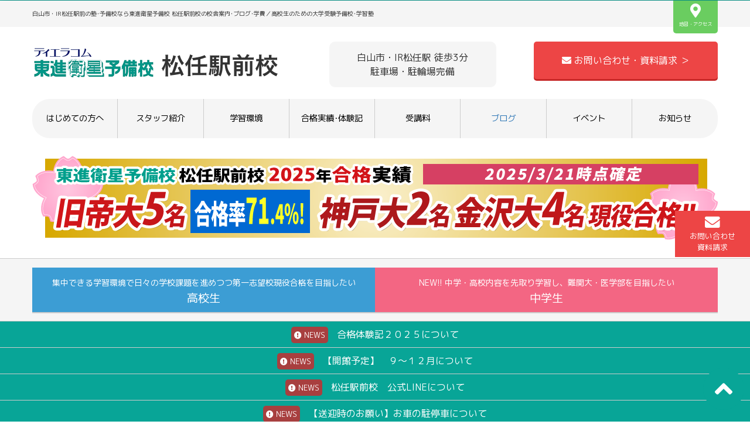

--- FILE ---
content_type: text/html; charset=UTF-8
request_url: https://toshin-matto.com/2381/
body_size: 60513
content:
<!DOCTYPE html>
<html lang="ja">
<head prefix="og: http://ogp.me/ns# fb: http://ogp.me/ns/fb# article: http://ogp.me/ns/article#">
<!-- Google Tag Manager -->
<script>(function(w,d,s,l,i){w[l]=w[l]||[];w[l].push({'gtm.start':
new Date().getTime(),event:'gtm.js'});var f=d.getElementsByTagName(s)[0],
j=d.createElement(s),dl=l!='dataLayer'?'&l='+l:'';j.async=true;j.src=
'https://www.googletagmanager.com/gtm.js?id='+i+dl;f.parentNode.insertBefore(j,f);
})(window,document,'script','dataLayer','GTM-PFKH7TN');</script>
<!-- End Google Tag Manager -->
	<meta charset="UTF-8">
	<title>2月14日と21日開館します！ &#8211; 東進衛星予備校 松任駅前校【オリジナルHP】</title>
<meta name='robots' content='max-image-preview:large' />
<link rel="alternate" type="application/rss+xml" title="東進衛星予備校 松任駅前校【オリジナルHP】 &raquo; フィード" href="https://toshin-matto.com/feed/" />
<link rel="alternate" type="application/rss+xml" title="東進衛星予備校 松任駅前校【オリジナルHP】 &raquo; コメントフィード" href="https://toshin-matto.com/comments/feed/" />
<link rel="alternate" title="oEmbed (JSON)" type="application/json+oembed" href="https://toshin-matto.com/wp-json/oembed/1.0/embed?url=https%3A%2F%2Ftoshin-matto.com%2F2381%2F" />
<link rel="alternate" title="oEmbed (XML)" type="text/xml+oembed" href="https://toshin-matto.com/wp-json/oembed/1.0/embed?url=https%3A%2F%2Ftoshin-matto.com%2F2381%2F&#038;format=xml" />
<style id='wp-img-auto-sizes-contain-inline-css' type='text/css'>
img:is([sizes=auto i],[sizes^="auto," i]){contain-intrinsic-size:3000px 1500px}
/*# sourceURL=wp-img-auto-sizes-contain-inline-css */
</style>
<style id='wp-emoji-styles-inline-css' type='text/css'>

	img.wp-smiley, img.emoji {
		display: inline !important;
		border: none !important;
		box-shadow: none !important;
		height: 1em !important;
		width: 1em !important;
		margin: 0 0.07em !important;
		vertical-align: -0.1em !important;
		background: none !important;
		padding: 0 !important;
	}
/*# sourceURL=wp-emoji-styles-inline-css */
</style>
<style id='wp-block-library-inline-css' type='text/css'>
:root{--wp-block-synced-color:#7a00df;--wp-block-synced-color--rgb:122,0,223;--wp-bound-block-color:var(--wp-block-synced-color);--wp-editor-canvas-background:#ddd;--wp-admin-theme-color:#007cba;--wp-admin-theme-color--rgb:0,124,186;--wp-admin-theme-color-darker-10:#006ba1;--wp-admin-theme-color-darker-10--rgb:0,107,160.5;--wp-admin-theme-color-darker-20:#005a87;--wp-admin-theme-color-darker-20--rgb:0,90,135;--wp-admin-border-width-focus:2px}@media (min-resolution:192dpi){:root{--wp-admin-border-width-focus:1.5px}}.wp-element-button{cursor:pointer}:root .has-very-light-gray-background-color{background-color:#eee}:root .has-very-dark-gray-background-color{background-color:#313131}:root .has-very-light-gray-color{color:#eee}:root .has-very-dark-gray-color{color:#313131}:root .has-vivid-green-cyan-to-vivid-cyan-blue-gradient-background{background:linear-gradient(135deg,#00d084,#0693e3)}:root .has-purple-crush-gradient-background{background:linear-gradient(135deg,#34e2e4,#4721fb 50%,#ab1dfe)}:root .has-hazy-dawn-gradient-background{background:linear-gradient(135deg,#faaca8,#dad0ec)}:root .has-subdued-olive-gradient-background{background:linear-gradient(135deg,#fafae1,#67a671)}:root .has-atomic-cream-gradient-background{background:linear-gradient(135deg,#fdd79a,#004a59)}:root .has-nightshade-gradient-background{background:linear-gradient(135deg,#330968,#31cdcf)}:root .has-midnight-gradient-background{background:linear-gradient(135deg,#020381,#2874fc)}:root{--wp--preset--font-size--normal:16px;--wp--preset--font-size--huge:42px}.has-regular-font-size{font-size:1em}.has-larger-font-size{font-size:2.625em}.has-normal-font-size{font-size:var(--wp--preset--font-size--normal)}.has-huge-font-size{font-size:var(--wp--preset--font-size--huge)}.has-text-align-center{text-align:center}.has-text-align-left{text-align:left}.has-text-align-right{text-align:right}.has-fit-text{white-space:nowrap!important}#end-resizable-editor-section{display:none}.aligncenter{clear:both}.items-justified-left{justify-content:flex-start}.items-justified-center{justify-content:center}.items-justified-right{justify-content:flex-end}.items-justified-space-between{justify-content:space-between}.screen-reader-text{border:0;clip-path:inset(50%);height:1px;margin:-1px;overflow:hidden;padding:0;position:absolute;width:1px;word-wrap:normal!important}.screen-reader-text:focus{background-color:#ddd;clip-path:none;color:#444;display:block;font-size:1em;height:auto;left:5px;line-height:normal;padding:15px 23px 14px;text-decoration:none;top:5px;width:auto;z-index:100000}html :where(.has-border-color){border-style:solid}html :where([style*=border-top-color]){border-top-style:solid}html :where([style*=border-right-color]){border-right-style:solid}html :where([style*=border-bottom-color]){border-bottom-style:solid}html :where([style*=border-left-color]){border-left-style:solid}html :where([style*=border-width]){border-style:solid}html :where([style*=border-top-width]){border-top-style:solid}html :where([style*=border-right-width]){border-right-style:solid}html :where([style*=border-bottom-width]){border-bottom-style:solid}html :where([style*=border-left-width]){border-left-style:solid}html :where(img[class*=wp-image-]){height:auto;max-width:100%}:where(figure){margin:0 0 1em}html :where(.is-position-sticky){--wp-admin--admin-bar--position-offset:var(--wp-admin--admin-bar--height,0px)}@media screen and (max-width:600px){html :where(.is-position-sticky){--wp-admin--admin-bar--position-offset:0px}}
.has-text-align-justify{text-align:justify;}

/*# sourceURL=wp-block-library-inline-css */
</style><style id='wp-block-paragraph-inline-css' type='text/css'>
.is-small-text{font-size:.875em}.is-regular-text{font-size:1em}.is-large-text{font-size:2.25em}.is-larger-text{font-size:3em}.has-drop-cap:not(:focus):first-letter{float:left;font-size:8.4em;font-style:normal;font-weight:100;line-height:.68;margin:.05em .1em 0 0;text-transform:uppercase}body.rtl .has-drop-cap:not(:focus):first-letter{float:none;margin-left:.1em}p.has-drop-cap.has-background{overflow:hidden}:root :where(p.has-background){padding:1.25em 2.375em}:where(p.has-text-color:not(.has-link-color)) a{color:inherit}p.has-text-align-left[style*="writing-mode:vertical-lr"],p.has-text-align-right[style*="writing-mode:vertical-rl"]{rotate:180deg}
/*# sourceURL=https://toshin-matto.com/wp-includes/blocks/paragraph/style.min.css */
</style>
<style id='global-styles-inline-css' type='text/css'>
:root{--wp--preset--aspect-ratio--square: 1;--wp--preset--aspect-ratio--4-3: 4/3;--wp--preset--aspect-ratio--3-4: 3/4;--wp--preset--aspect-ratio--3-2: 3/2;--wp--preset--aspect-ratio--2-3: 2/3;--wp--preset--aspect-ratio--16-9: 16/9;--wp--preset--aspect-ratio--9-16: 9/16;--wp--preset--color--black: #000000;--wp--preset--color--cyan-bluish-gray: #abb8c3;--wp--preset--color--white: #ffffff;--wp--preset--color--pale-pink: #f78da7;--wp--preset--color--vivid-red: #cf2e2e;--wp--preset--color--luminous-vivid-orange: #ff6900;--wp--preset--color--luminous-vivid-amber: #fcb900;--wp--preset--color--light-green-cyan: #7bdcb5;--wp--preset--color--vivid-green-cyan: #00d084;--wp--preset--color--pale-cyan-blue: #8ed1fc;--wp--preset--color--vivid-cyan-blue: #0693e3;--wp--preset--color--vivid-purple: #9b51e0;--wp--preset--gradient--vivid-cyan-blue-to-vivid-purple: linear-gradient(135deg,rgb(6,147,227) 0%,rgb(155,81,224) 100%);--wp--preset--gradient--light-green-cyan-to-vivid-green-cyan: linear-gradient(135deg,rgb(122,220,180) 0%,rgb(0,208,130) 100%);--wp--preset--gradient--luminous-vivid-amber-to-luminous-vivid-orange: linear-gradient(135deg,rgb(252,185,0) 0%,rgb(255,105,0) 100%);--wp--preset--gradient--luminous-vivid-orange-to-vivid-red: linear-gradient(135deg,rgb(255,105,0) 0%,rgb(207,46,46) 100%);--wp--preset--gradient--very-light-gray-to-cyan-bluish-gray: linear-gradient(135deg,rgb(238,238,238) 0%,rgb(169,184,195) 100%);--wp--preset--gradient--cool-to-warm-spectrum: linear-gradient(135deg,rgb(74,234,220) 0%,rgb(151,120,209) 20%,rgb(207,42,186) 40%,rgb(238,44,130) 60%,rgb(251,105,98) 80%,rgb(254,248,76) 100%);--wp--preset--gradient--blush-light-purple: linear-gradient(135deg,rgb(255,206,236) 0%,rgb(152,150,240) 100%);--wp--preset--gradient--blush-bordeaux: linear-gradient(135deg,rgb(254,205,165) 0%,rgb(254,45,45) 50%,rgb(107,0,62) 100%);--wp--preset--gradient--luminous-dusk: linear-gradient(135deg,rgb(255,203,112) 0%,rgb(199,81,192) 50%,rgb(65,88,208) 100%);--wp--preset--gradient--pale-ocean: linear-gradient(135deg,rgb(255,245,203) 0%,rgb(182,227,212) 50%,rgb(51,167,181) 100%);--wp--preset--gradient--electric-grass: linear-gradient(135deg,rgb(202,248,128) 0%,rgb(113,206,126) 100%);--wp--preset--gradient--midnight: linear-gradient(135deg,rgb(2,3,129) 0%,rgb(40,116,252) 100%);--wp--preset--font-size--small: 13px;--wp--preset--font-size--medium: 20px;--wp--preset--font-size--large: 36px;--wp--preset--font-size--x-large: 42px;--wp--preset--spacing--20: 0.44rem;--wp--preset--spacing--30: 0.67rem;--wp--preset--spacing--40: 1rem;--wp--preset--spacing--50: 1.5rem;--wp--preset--spacing--60: 2.25rem;--wp--preset--spacing--70: 3.38rem;--wp--preset--spacing--80: 5.06rem;--wp--preset--shadow--natural: 6px 6px 9px rgba(0, 0, 0, 0.2);--wp--preset--shadow--deep: 12px 12px 50px rgba(0, 0, 0, 0.4);--wp--preset--shadow--sharp: 6px 6px 0px rgba(0, 0, 0, 0.2);--wp--preset--shadow--outlined: 6px 6px 0px -3px rgb(255, 255, 255), 6px 6px rgb(0, 0, 0);--wp--preset--shadow--crisp: 6px 6px 0px rgb(0, 0, 0);}:where(.is-layout-flex){gap: 0.5em;}:where(.is-layout-grid){gap: 0.5em;}body .is-layout-flex{display: flex;}.is-layout-flex{flex-wrap: wrap;align-items: center;}.is-layout-flex > :is(*, div){margin: 0;}body .is-layout-grid{display: grid;}.is-layout-grid > :is(*, div){margin: 0;}:where(.wp-block-columns.is-layout-flex){gap: 2em;}:where(.wp-block-columns.is-layout-grid){gap: 2em;}:where(.wp-block-post-template.is-layout-flex){gap: 1.25em;}:where(.wp-block-post-template.is-layout-grid){gap: 1.25em;}.has-black-color{color: var(--wp--preset--color--black) !important;}.has-cyan-bluish-gray-color{color: var(--wp--preset--color--cyan-bluish-gray) !important;}.has-white-color{color: var(--wp--preset--color--white) !important;}.has-pale-pink-color{color: var(--wp--preset--color--pale-pink) !important;}.has-vivid-red-color{color: var(--wp--preset--color--vivid-red) !important;}.has-luminous-vivid-orange-color{color: var(--wp--preset--color--luminous-vivid-orange) !important;}.has-luminous-vivid-amber-color{color: var(--wp--preset--color--luminous-vivid-amber) !important;}.has-light-green-cyan-color{color: var(--wp--preset--color--light-green-cyan) !important;}.has-vivid-green-cyan-color{color: var(--wp--preset--color--vivid-green-cyan) !important;}.has-pale-cyan-blue-color{color: var(--wp--preset--color--pale-cyan-blue) !important;}.has-vivid-cyan-blue-color{color: var(--wp--preset--color--vivid-cyan-blue) !important;}.has-vivid-purple-color{color: var(--wp--preset--color--vivid-purple) !important;}.has-black-background-color{background-color: var(--wp--preset--color--black) !important;}.has-cyan-bluish-gray-background-color{background-color: var(--wp--preset--color--cyan-bluish-gray) !important;}.has-white-background-color{background-color: var(--wp--preset--color--white) !important;}.has-pale-pink-background-color{background-color: var(--wp--preset--color--pale-pink) !important;}.has-vivid-red-background-color{background-color: var(--wp--preset--color--vivid-red) !important;}.has-luminous-vivid-orange-background-color{background-color: var(--wp--preset--color--luminous-vivid-orange) !important;}.has-luminous-vivid-amber-background-color{background-color: var(--wp--preset--color--luminous-vivid-amber) !important;}.has-light-green-cyan-background-color{background-color: var(--wp--preset--color--light-green-cyan) !important;}.has-vivid-green-cyan-background-color{background-color: var(--wp--preset--color--vivid-green-cyan) !important;}.has-pale-cyan-blue-background-color{background-color: var(--wp--preset--color--pale-cyan-blue) !important;}.has-vivid-cyan-blue-background-color{background-color: var(--wp--preset--color--vivid-cyan-blue) !important;}.has-vivid-purple-background-color{background-color: var(--wp--preset--color--vivid-purple) !important;}.has-black-border-color{border-color: var(--wp--preset--color--black) !important;}.has-cyan-bluish-gray-border-color{border-color: var(--wp--preset--color--cyan-bluish-gray) !important;}.has-white-border-color{border-color: var(--wp--preset--color--white) !important;}.has-pale-pink-border-color{border-color: var(--wp--preset--color--pale-pink) !important;}.has-vivid-red-border-color{border-color: var(--wp--preset--color--vivid-red) !important;}.has-luminous-vivid-orange-border-color{border-color: var(--wp--preset--color--luminous-vivid-orange) !important;}.has-luminous-vivid-amber-border-color{border-color: var(--wp--preset--color--luminous-vivid-amber) !important;}.has-light-green-cyan-border-color{border-color: var(--wp--preset--color--light-green-cyan) !important;}.has-vivid-green-cyan-border-color{border-color: var(--wp--preset--color--vivid-green-cyan) !important;}.has-pale-cyan-blue-border-color{border-color: var(--wp--preset--color--pale-cyan-blue) !important;}.has-vivid-cyan-blue-border-color{border-color: var(--wp--preset--color--vivid-cyan-blue) !important;}.has-vivid-purple-border-color{border-color: var(--wp--preset--color--vivid-purple) !important;}.has-vivid-cyan-blue-to-vivid-purple-gradient-background{background: var(--wp--preset--gradient--vivid-cyan-blue-to-vivid-purple) !important;}.has-light-green-cyan-to-vivid-green-cyan-gradient-background{background: var(--wp--preset--gradient--light-green-cyan-to-vivid-green-cyan) !important;}.has-luminous-vivid-amber-to-luminous-vivid-orange-gradient-background{background: var(--wp--preset--gradient--luminous-vivid-amber-to-luminous-vivid-orange) !important;}.has-luminous-vivid-orange-to-vivid-red-gradient-background{background: var(--wp--preset--gradient--luminous-vivid-orange-to-vivid-red) !important;}.has-very-light-gray-to-cyan-bluish-gray-gradient-background{background: var(--wp--preset--gradient--very-light-gray-to-cyan-bluish-gray) !important;}.has-cool-to-warm-spectrum-gradient-background{background: var(--wp--preset--gradient--cool-to-warm-spectrum) !important;}.has-blush-light-purple-gradient-background{background: var(--wp--preset--gradient--blush-light-purple) !important;}.has-blush-bordeaux-gradient-background{background: var(--wp--preset--gradient--blush-bordeaux) !important;}.has-luminous-dusk-gradient-background{background: var(--wp--preset--gradient--luminous-dusk) !important;}.has-pale-ocean-gradient-background{background: var(--wp--preset--gradient--pale-ocean) !important;}.has-electric-grass-gradient-background{background: var(--wp--preset--gradient--electric-grass) !important;}.has-midnight-gradient-background{background: var(--wp--preset--gradient--midnight) !important;}.has-small-font-size{font-size: var(--wp--preset--font-size--small) !important;}.has-medium-font-size{font-size: var(--wp--preset--font-size--medium) !important;}.has-large-font-size{font-size: var(--wp--preset--font-size--large) !important;}.has-x-large-font-size{font-size: var(--wp--preset--font-size--x-large) !important;}
/*# sourceURL=global-styles-inline-css */
</style>

<style id='classic-theme-styles-inline-css' type='text/css'>
/*! This file is auto-generated */
.wp-block-button__link{color:#fff;background-color:#32373c;border-radius:9999px;box-shadow:none;text-decoration:none;padding:calc(.667em + 2px) calc(1.333em + 2px);font-size:1.125em}.wp-block-file__button{background:#32373c;color:#fff;text-decoration:none}
/*# sourceURL=/wp-includes/css/classic-themes.min.css */
</style>
<link rel='stylesheet' id='wp-ulike-css' href='https://toshin-matto.com/wp-content/plugins/wp-ulike/assets/css/wp-ulike.min.css?ver=4.4.5' type='text/css' media='all' />
<link rel='stylesheet' id='parent-style-css' href='https://toshin-matto.com/wp-content/themes/habakiri/style.css?ver=6.9' type='text/css' media='all' />
<link rel='stylesheet' id='habakiri-assets-css' href='https://toshin-matto.com/wp-content/themes/habakiri/css/assets.min.css?ver=1.0.0' type='text/css' media='all' />
<link rel='stylesheet' id='habakiri-css' href='https://toshin-matto.com/wp-content/themes/habakiri/style.min.css?ver=20240420064036' type='text/css' media='all' />
<link rel='stylesheet' id='maplweb-css' href='https://toshin-matto.com/wp-content/themes/maplweb/style.css?ver=20240420064036' type='text/css' media='all' />
<link rel='stylesheet' id='jetpack_css-css' href='https://toshin-matto.com/wp-content/plugins/jetpack/css/jetpack.css?ver=9.5' type='text/css' media='all' />
<script type="text/javascript" src="https://toshin-matto.com/wp-includes/js/jquery/jquery.min.js?ver=3.7.1" id="jquery-core-js"></script>
<script type="text/javascript" src="https://toshin-matto.com/wp-includes/js/jquery/jquery-migrate.min.js?ver=3.4.1" id="jquery-migrate-js"></script>
<link rel="https://api.w.org/" href="https://toshin-matto.com/wp-json/" /><link rel="alternate" title="JSON" type="application/json" href="https://toshin-matto.com/wp-json/wp/v2/posts/2381" /><link rel="EditURI" type="application/rsd+xml" title="RSD" href="https://toshin-matto.com/xmlrpc.php?rsd" />
<meta name="generator" content="WordPress 6.9" />
<link rel="canonical" href="https://toshin-matto.com/2381/" />
<link rel='shortlink' href='https://toshin-matto.com/?p=2381' />
<style type='text/css'>img#wpstats{display:none}</style>		<style>
		/* Safari 6.1+ (10.0 is the latest version of Safari at this time) */
		@media (max-width: 991px) and (min-color-index: 0) and (-webkit-min-device-pixel-ratio: 0) { @media () {
			display: block !important;
			.header__col {
				width: 100%;
			}
		}}
		</style>
		<style>a{color:#337ab7}a:focus,a:active,a:hover{color:#23527c}.site-branding a{color:#000}.responsive-nav a{color:#000;font-size:12px}.responsive-nav a small{color:#777;font-size:10px}.responsive-nav a:hover small,.responsive-nav a:active small,.responsive-nav .current-menu-item small,.responsive-nav .current-menu-ancestor small,.responsive-nav .current-menu-parent small,.responsive-nav .current_page_item small,.responsive-nav .current_page_parent small{color:#777}.responsive-nav .menu>.menu-item>a,.header--transparency.header--fixed--is_scrolled .responsive-nav .menu>.menu-item>a{background-color:transparent;padding:23px 15px}.responsive-nav .menu>.menu-item>a:hover,.responsive-nav .menu>.menu-item>a:active,.responsive-nav .menu>.current-menu-item>a,.responsive-nav .menu>.current-menu-ancestor>a,.responsive-nav .menu>.current-menu-parent>a,.responsive-nav .menu>.current_page_item>a,.responsive-nav .menu>.current_page_parent>a,.header--transparency.header--fixed--is_scrolled .responsive-nav .menu>.menu-item>a:hover,.header--transparency.header--fixed--is_scrolled .responsive-nav .menu>.menu-item>a:active,.header--transparency.header--fixed--is_scrolled .responsive-nav .menu>.current-menu-item>a,.header--transparency.header--fixed--is_scrolled .responsive-nav .menu>.current-menu-ancestor>a,.header--transparency.header--fixed--is_scrolled .responsive-nav .menu>.current-menu-parent>a,.header--transparency.header--fixed--is_scrolled .responsive-nav .menu>.current_page_item>a,.header--transparency.header--fixed--is_scrolled .responsive-nav .menu>.current_page_parent>a{background-color:transparent;color:#337ab7}.responsive-nav .sub-menu a{background-color:#000;color:#777}.responsive-nav .sub-menu a:hover,.responsive-nav .sub-menu a:active,.responsive-nav .sub-menu .current-menu-item a,.responsive-nav .sub-menu .current-menu-ancestor a,.responsive-nav .sub-menu .current-menu-parent a,.responsive-nav .sub-menu .current_page_item a,.responsive-nav .sub-menu .current_page_parent a{background-color:#191919;color:#337ab7}.off-canvas-nav{font-size:12px}.responsive-nav,.header--transparency.header--fixed--is_scrolled .responsive-nav{background-color:transparent}#responsive-btn{background-color:transparent;border-color:#eee;color:#000}#responsive-btn:hover{background-color:#f5f5f5;border-color:#eee;color:#000}.habakiri-slider__transparent-layer{background-color:rgba( 0,0,0, 0.1 )}.habakiri-slider,.habakiri-slider__item{height:600px;overflow:hidden}.page-header{background-color:#222;color:#fff}.pagination>li>a{color:#337ab7}.pagination>li>span{background-color:#337ab7;border-color:#337ab7}.pagination>li>a:focus,.pagination>li>a:hover,.pagination>li>span:focus,.pagination>li>span:hover{color:#23527c}.header{background-color:#fff}.header--transparency.header--fixed--is_scrolled{background-color:#fff !important}.footer{background-color:#111113}.footer-widget-area a{color:#777}.footer-widget-area,.footer-widget-area .widget_calendar #wp-calendar caption{color:#555}.footer-widget-area .widget_calendar #wp-calendar,.footer-widget-area .widget_calendar #wp-calendar *{border-color:#555}@media(min-width:992px){.responsive-nav{display:block}.off-canvas-nav,#responsive-btn{display:none !important}.header--2row{padding-bottom:0}.header--2row .header__col,.header--center .header__col{display:block}.header--2row .responsive-nav,.header--center .responsive-nav{margin-right:-1000px;margin-left:-1000px;padding-right:1000px;padding-left:1000px}.header--2row .site-branding,.header--center .site-branding{padding-bottom:0}.header--center .site-branding{text-align:center}}</style>	<!--description-->
		<!--/description-->
	<meta name="viewport" content="width=device-width, initial-scale=1.0, maximum-scale=1.0, user-scalable=0" />
	<link rel="pingback" href="https://toshin-matto.com/xmlrpc.php" />
	<!--[if lt IE 9]>
	<script src="https://toshin-matto.com/wp-content/themes/habakiri/js/html5shiv.min.js"></script>
	<![endif]-->
	<script>
	//スムーズスクロール
	jQuery(function(){
	   jQuery('a[href^="#"]').click(function() {// # クリック処理
		  var speed = 300; //スクロール速度ミリ秒
		  var href= jQuery(this).attr("href"); // アンカーの値取
		  // 移動先を取得
		  var target = jQuery(href == "#" || href == "" ? 'html' : href);
		  var position = target.offset().top;// 移動先を数値で取得
		  // スムーススクロール
		  jQuery('body,html').animate({scrollTop:position}, speed, 'swing');
		  return false;
	   });
	});
	</script>
	<link rel="stylesheet" href="https://use.fontawesome.com/releases/v5.6.3/css/all.css">
  <link rel="stylesheet" href="https://cdn.jsdelivr.net/bxslider/4.2.12/jquery.bxslider.css">
  <script src="https://ajax.googleapis.com/ajax/libs/jquery/3.1.1/jquery.min.js"></script>
  <script src="https://cdn.jsdelivr.net/bxslider/4.2.12/jquery.bxslider.min.js"></script>
  <script>
    $(document).ready(function(){
      $('.slider').bxSlider();
    });
  </script>
  <link rel="SHORTCUT ICON" href="https://toshin-matto.com/wp-content/themes/maplweb/img/favicon.ico" />
  <link href="https://fonts.googleapis.com/css?family=M+PLUS+1p&display=swap" rel="stylesheet">
  <!--<link href="https://fonts.googleapis.com/css?family=M+PLUS+Rounded+1c&display=swap" rel="stylesheet">-->
</head>
<body class="wp-singular post-template-default single single-post postid-2381 single-format-standard wp-theme-habakiri wp-child-theme-maplweb blog-template-single-right-sidebar">
<!-- Google Tag Manager (noscript) -->
<noscript><iframe src="https://www.googletagmanager.com/ns.html?id=GTM-PFKH7TN"
height="0" width="0" style="display:none;visibility:hidden"></iframe></noscript>
<!-- End Google Tag Manager (noscript) -->
<div id="container">
		<header id="header" class="header header--default ">
				<div id="HeadDesc"><div class="container">白山市・IR松任駅前の塾･予備校なら東進衛星予備校 松任駅前校の校舎案内･ブログ･学費／高校生のための大学受験予備校･学習塾<a href="/#SchoolInfo_Map"><i class="fas fa-map-marker-alt fa-3x"></i><br>地図・アクセス</a></div></div>
		<div class="container">
			<div class="row header__content">
				<div class="col-md-5 col-sm-5 col-xs-10 col-md-4 header__col">
					<a href="/"><img src="https://toshin-matto.com/wp-content/themes/maplweb/img/logo.png"></a>
									<!-- end .header__col --></div>
				<p class="col-md-5" id="TopPlace">白山市・IR松任駅 徒歩3分<br>駐車場・駐輪場完備</p>
				<a href="/apply" id="TopApply" class="col-md-5 col-sm-7"><i class="fas fa-envelope fa-1x"></i>&nbsp;お問い合わせ・資料請求&nbsp;＞</a>
			<!-- end .row --></div>
			<div id="globalmenu">
				
<nav class="global-nav js-responsive-nav nav--hide" role="navigation">
	<div class="menu-%e3%82%b0%e3%83%ad%e3%83%bc%e3%83%90%e3%83%ab%e3%83%a1%e3%83%8b%e3%83%a5%e3%83%bc-container"><ul id="menu-%e3%82%b0%e3%83%ad%e3%83%bc%e3%83%90%e3%83%ab%e3%83%a1%e3%83%8b%e3%83%a5%e3%83%bc" class="menu"><li id="menu-item-39" class="menu-item menu-item-type-post_type menu-item-object-page menu-item-39"><a href="https://toshin-matto.com/system/">はじめての方へ</a></li>
<li id="menu-item-40" class="menu-item menu-item-type-post_type menu-item-object-page menu-item-40"><a href="https://toshin-matto.com/teacher/">スタッフ紹介</a></li>
<li id="menu-item-41" class="menu-item menu-item-type-post_type menu-item-object-page menu-item-41"><a href="https://toshin-matto.com/school/">学習環境</a></li>
<li id="menu-item-42" class="menu-item menu-item-type-post_type menu-item-object-page menu-item-42"><a href="https://toshin-matto.com/taikenki/">合格実績･体験記</a></li>
<li id="menu-item-43" class="menu-item menu-item-type-post_type menu-item-object-page menu-item-43"><a href="https://toshin-matto.com/payment/">受講料</a></li>
<li id="menu-item-38" class="menu-item menu-item-type-post_type menu-item-object-page current_page_parent menu-item-38"><a href="https://toshin-matto.com/blog/">ブログ</a></li>
<li id="menu-item-44" class="menu-item menu-item-type-custom menu-item-object-custom menu-item-44"><a href="https://toshin-matto.com/event/">イベント</a></li>
<li id="menu-item-45" class="menu-item menu-item-type-custom menu-item-object-custom menu-item-45"><a href="https://toshin-matto.com/news/">お知らせ</a></li>
</ul></div><!-- end .global-nav --></nav>
				<div id="responsive-btn"></div>
			<!-- end #globalmenu --></div>
		<!-- end .container --></div>
		
		<div class="container" id="todaigokaku"><a href="/taikenki/"><img src="https://toshin-matto.com/wp-content/themes/maplweb/img/taikenki/taikenki_bnr2025.png" alt="2025年合格実績"></a></div>
		

			<div id="grademenu" class="row">
				<div class="container">
					<a href="/system/#hs" class="col-md-6 col-xs-6 hs"><li><span style="font-size:14px;" class="pc">集中できる学習環境で日々の学校課題を進めつつ第一志望校現役合格を目指したい</span><br>高校生</li></a>
					<a href="/lp/chugaku/" class="col-md-6 col-xs-6 jr"><li><span style="font-size:14px;" class="pc">NEW!! 中学・高校内容を先取り学習し、難関大・医学部を目指したい</span><br>中学生</li></a>
				</div>
			<!--/grademenu--></div>
			<!--<div class="container" id="HeadBanner"><a href="/lp/shotai/"><img src="https://mapl.jp/asset/lp/shotai/img/top_banner.jpg" alt="新年度特別招待講習"></a></div>-->
			
				
		<a href="/apply" id="HeadApply"><i class="fas fa-envelope fa-2x"></i><br>お問い合わせ<br>資料請求</a>
		
	<!-- end #header --></header>
	
	<!--▼お知らせ表示部分▼-->
		 
		
		<!-- ▽ ループ開始 ▽ -->
	<a href="https://toshin-matto.com/news/%e5%90%88%e6%a0%bc%e4%bd%93%e9%a8%93%e8%a8%98%ef%bc%92%ef%bc%90%ef%bc%92%ef%bc%95%e3%81%ab%e3%81%a4%e3%81%84%e3%81%a6/" id="HeadNews"><span><i class="fas fa-exclamation-circle"></i>&nbsp;NEWS</span>&nbsp;&nbsp;合格体験記２０２５について</a>	 
	<!-- △ ループ終了 △ -->
		<!-- ▽ ループ開始 ▽ -->
	<a href="https://toshin-matto.com/news/%e3%80%90%e9%96%8b%e9%a4%a8%e4%ba%88%e5%ae%9a%e3%80%804%e6%9c%8814%ef%bc%88%e6%97%a5%ef%bc%89%ef%bd%9e5%e6%9c%8818%e6%97%a5%ef%bc%88%e5%9c%9f%ef%bc%89/" id="HeadNews"><span><i class="fas fa-exclamation-circle"></i>&nbsp;NEWS</span>&nbsp;&nbsp;【開館予定】　９～１２月について</a>	 
	<!-- △ ループ終了 △ -->
		<!-- ▽ ループ開始 ▽ -->
	<a href="https://toshin-matto.com/news/%e6%9d%be%e4%bb%bb%e9%a7%85%e5%89%8d%e6%a0%a1%e3%80%80%e5%85%ac%e5%bc%8fline%e3%81%ab%e3%81%a4%e3%81%84%e3%81%a6/" id="HeadNews"><span><i class="fas fa-exclamation-circle"></i>&nbsp;NEWS</span>&nbsp;&nbsp;松任駅前校　公式LINEについて</a>	 
	<!-- △ ループ終了 △ -->
		<!-- ▽ ループ開始 ▽ -->
	<a href="https://toshin-matto.com/news/%e3%80%90%e9%80%81%e8%bf%8e%e6%99%82%e3%81%ae%e3%81%8a%e9%a1%98%e3%81%84%e3%80%91%e3%81%8a%e8%bb%8a%e3%81%ae%e9%a7%90%e5%81%9c%e8%bb%8a%e3%81%ab%e3%81%a4%e3%81%84%e3%81%a6/" id="HeadNews"><span><i class="fas fa-exclamation-circle"></i>&nbsp;NEWS</span>&nbsp;&nbsp;【送迎時のお願い】お車の駐停車について</a>	 
	<!-- △ ループ終了 △ -->
		 
		<!--▲お知らせ表示部分▲-->
	
	<div id="contents">
		

		<div class="page-header text-center " >
			<div class="container">
				<h1 class="page-header__title ">
					ブログ				</h1>
							<!-- end .container --></div>
		<!-- end .page-header --></div>
		<div class="sub-page-contents">
	<div class="container">
	<div class="row">
		<div class="col-md-9">
			<main id="main" role="main">

				<div class="breadcrumbs"><a href="https://toshin-matto.com/"></a> &gt; <a href="https://toshin-matto.com/blog/">ブログ</a> &gt; <a href="https://toshin-matto.com/category/blog/">東進衛星予備校 松任駅前校</a> &gt; <strong>2月14日と21日開館します！</strong></div>				<!--<div style="margin:10px;"><a href="/lp/shotai/"><img src="https://mapl.jp/asset/lp/shotai/img/ogp.jpg" alt="東進の新年度特別招待講習"/></a></div>-->
<article class="article article--single post-2381 post type-post status-publish format-standard hentry category-blog">
	<div class="entry">
						<h1 class="entry__title entry-title">2月14日と21日開館します！</h1>
				
				<ul id="SNSShare">

		<!-- Twitter -->
		<li>
		  <a href="//twitter.com/share?text=2月14日と21日開館します！&url=https://toshin-matto.com/2381/" title="Twitterでシェア" onclick="javascript:window.open(this.href, '_blank', 'menubar=no,toolbar=no,resizable=yes,scrollbars=yes,height=400,width=600');return false;"><i class="fab fa-twitter fa-2x"></i></a>
		</li>

		<!-- LINE -->
		<li>
		  <a href="//line.me/R/msg/text/?2月14日と21日開館します！%0Ahttps://toshin-matto.com/2381/" target="_blank" title="LINEに送る"><i class="fab fa-line fa-2x"></i></a>
		</li>
		
		<!--Facebookボタン--> 
		<li>
		  <a href="//www.facebook.com/sharer.php?src=bm&u=https://toshin-matto.com/2381/&t=2月14日と21日開館します！" title="Facebookでシェア" onclick="javascript:window.open(this.href, '_blank', 'menubar=no,toolbar=no,resizable=yes,scrollbars=yes,height=800,width=600');return false;"><i class="fab fa-facebook-square fa-2x"></i></a>
		</li>

		</ul>		
		
				<div class="entry-meta">
			<ul class="entry-meta__list">
				<li class="entry-meta__item published"><time datetime="2024-02-09T22:15:35+09:00">公開済み: 2024年2月9日</time></li><li class="entry-meta__item updated hidden"><time datetime="2024-02-09T22:15:35+09:00">更新: 2024年2月9日</time></li><li class="entry-meta__item vCard author">作成者: <a href="https://toshin-matto.com/author/matto-staff/"><span class="fn">東進衛星予備校 松任駅前校</span></a></li><li class="entry-meta__item categories">カテゴリー: <a href="https://toshin-matto.com/category/blog/">東進衛星予備校 松任駅前校</a></li>			</ul>
		<!-- end .entry-meta --></div>
						<div class="entry__content entry-content">
			
<p>こんにちは、東進スタッフの宮田です。</p>



<p>今年度、松任駅前校は水曜日が休館でした。ですが、国公立大学の二次試験前ということで、水曜日も開館することになりました。ぜひ、みなさん、登校していつものように勉強していってください！！</p>



<p>校舎で待ってます！</p>
<div class="saboxplugin-wrap" itemtype="http://schema.org/Person" itemscope itemprop="author"><div class="saboxplugin-gravatar"><a  href='https://toshin-matto.com/author/matto-staff/'><img decoding="async" src="https://toshin-matto.com/wp-content/uploads/2021/02/ToshinLogoIco.png" alt="" itemprop="image"></a></div><div class="saboxplugin-authorname"><a href="https://toshin-matto.com/author/matto-staff/" class="vcard author" rel="author" itemprop="url"><span class="fn" itemprop="name">東進衛星予備校 松任駅前校</span></a></div><div class="saboxplugin-desc"><div itemprop="description"></div></div><div class="clearfix"></div></div>		<div class="wpulike wpulike-default " ><div class="wp_ulike_general_class wp_ulike_is_not_liked"><button type="button"
					aria-label="いいねボタン"
					data-ulike-id="2381"
					data-ulike-nonce="d01c85e97a"
					data-ulike-type="post"
					data-ulike-template="wpulike-default"
					data-ulike-display-likers=""
					data-ulike-likers-style="popover"
					class="wp_ulike_btn wp_ulike_put_image wp_post_btn_2381"></button><span class="count-box">+1</span>			</div></div>
			<!-- end .entry__content --></div>
				
		<!--<div style="margin:10px;"><a href="/lp/shotai/"><img src="https://mapl.jp/asset/lp/shotai/img/ogp.jpg" alt="東進の新年度特別招待講習"/></a></div>-->
		
	<!-- end .entry --></div>

				<div class="related-posts">
			<h2 class="related-posts__title h3">関連記事</h2>
			<div class="entries entries--related-posts entries-related-posts">
				<article class="article article--summary post-2152 post type-post status-publish format-standard hentry category-blog">

	
		<div class="entry--has_media entry">
			<div class="entry--has_media__inner">
				<div class="entry--has_media__media">
							<a href="https://toshin-matto.com/2152/" class="entry--has_media__link entry--has_media__link--text">
							<span class="entry--has_media__text">
					24				</span>
					</a>
						<!-- end .entry--has_media__media --></div>
				<div class="entry--has_media__body">
									<h1 class="entry__title entry-title h4"><a href="https://toshin-matto.com/2152/">ゴーヤチャンプルー</a></h1>
									<div class="entry__summary">
						<p>こんにちは！山田です。 今日は人生で初めてゴーヤチャンプルーを作りました。 ゴーヤを塩もみしたり豆腐の水切りをしたり、意外な工程も多く、普段全く料理をしない私からすると結構大変でした。でも美味しくできたので良かったです！ [&hellip;]</p>
					<!-- end .entry__summary --></div>
							<div class="entry-meta">
			<ul class="entry-meta__list">
				<li class="entry-meta__item published"><time datetime="2023-07-24T22:31:52+09:00">公開済み: 2023年7月24日</time></li><li class="entry-meta__item updated hidden"><time datetime="2023-07-24T22:31:52+09:00">更新: 2023年7月24日</time></li><li class="entry-meta__item vCard author">作成者: <a href="https://toshin-matto.com/author/matto-staff/"><span class="fn">東進衛星予備校 松任駅前校</span></a></li><li class="entry-meta__item categories">カテゴリー: <a href="https://toshin-matto.com/category/blog/">東進衛星予備校 松任駅前校</a></li>			</ul>
		<!-- end .entry-meta --></div>
						<!-- end .entry--has_media__body --></div>
			<!-- end .entry--has_media__inner --></div>
		<!-- end .entry--has_media --></div>

	
</article>
<article class="article article--summary post-2957 post type-post status-publish format-standard hentry category-blog">

	
		<div class="entry--has_media entry">
			<div class="entry--has_media__inner">
				<div class="entry--has_media__media">
							<a href="https://toshin-matto.com/2957/" class="entry--has_media__link entry--has_media__link--text">
							<span class="entry--has_media__text">
					22				</span>
					</a>
						<!-- end .entry--has_media__media --></div>
				<div class="entry--has_media__body">
									<h1 class="entry__title entry-title h4"><a href="https://toshin-matto.com/2957/">志望校別単元ジャンル</a></h1>
									<div class="entry__summary">
						<p>こんにちは、東進スタッフの明翫です。 最近、単元ジャンルに取り組む高３生が多くなってきて、１日に提出される答案の枚数も増えてきました！ 単元ジャンルは、今までに自分が取り組んだ東進での学習履歴から、ＡＩが克服すべきだと判 [&hellip;]</p>
					<!-- end .entry__summary --></div>
							<div class="entry-meta">
			<ul class="entry-meta__list">
				<li class="entry-meta__item published"><time datetime="2024-09-22T13:08:41+09:00">公開済み: 2024年9月22日</time></li><li class="entry-meta__item updated hidden"><time datetime="2024-09-22T13:08:41+09:00">更新: 2024年9月22日</time></li><li class="entry-meta__item vCard author">作成者: <a href="https://toshin-matto.com/author/myoukan/"><span class="fn">明翫先生</span></a></li><li class="entry-meta__item categories">カテゴリー: <a href="https://toshin-matto.com/category/blog/">東進衛星予備校 松任駅前校</a></li>			</ul>
		<!-- end .entry-meta --></div>
						<!-- end .entry--has_media__body --></div>
			<!-- end .entry--has_media__inner --></div>
		<!-- end .entry--has_media --></div>

	
</article>
<article class="article article--summary post-2067 post type-post status-publish format-standard hentry category-blog">

	
		<div class="entry--has_media entry">
			<div class="entry--has_media__inner">
				<div class="entry--has_media__media">
							<a href="https://toshin-matto.com/2067/" class="entry--has_media__link entry--has_media__link--text">
							<span class="entry--has_media__text">
					16				</span>
					</a>
						<!-- end .entry--has_media__media --></div>
				<div class="entry--has_media__body">
									<h1 class="entry__title entry-title h4"><a href="https://toshin-matto.com/2067/">エアコン</a></h1>
									<div class="entry__summary">
						<p>こんにちは、津山です 最近暑くなってきましたね。みなさんの家でもエアコンをつけだしたのではないでしょうか。 エアコンを今年初めてつける際には、フィルターを掃除するといいですよ。 一年間溜まったほこりやカビがフィルターにこ [&hellip;]</p>
					<!-- end .entry__summary --></div>
							<div class="entry-meta">
			<ul class="entry-meta__list">
				<li class="entry-meta__item published"><time datetime="2023-06-16T22:25:32+09:00">公開済み: 2023年6月16日</time></li><li class="entry-meta__item updated hidden"><time datetime="2023-06-16T22:25:32+09:00">更新: 2023年6月16日</time></li><li class="entry-meta__item vCard author">作成者: <a href="https://toshin-matto.com/author/matto-staff/"><span class="fn">東進衛星予備校 松任駅前校</span></a></li><li class="entry-meta__item categories">カテゴリー: <a href="https://toshin-matto.com/category/blog/">東進衛星予備校 松任駅前校</a></li>			</ul>
		<!-- end .entry-meta --></div>
						<!-- end .entry--has_media__body --></div>
			<!-- end .entry--has_media__inner --></div>
		<!-- end .entry--has_media --></div>

	
</article>
			</div>
		</div>
			</article>				
			<!-- end #main --></main>
		<!-- end .col-md-9 --></div>
		<div class="col-md-3">
			<aside id="sub">
	<div class="sidebar"><div id="search-2" class="widget sidebar-widget widget_search">

	<form role="search" method="get" class="search-form" action="https://toshin-matto.com/">
		<label class="screen-reader-text" for="s">検索結果:</label>
		<div class="input-group">
			<input type="search" class="form-control" placeholder="検索したい言葉を入れてください &hellip;" value="" name="s" title="検索結果:" />
			<span class="input-group-btn">
				<input type="submit" class="btn btn-default" value="検索" />
			</span>
		</div>
	</form>
</div>
		<div id="recent-posts-2" class="widget sidebar-widget widget_recent_entries">
		<h2 class="sidebar-widget__title h4">最新ブログ</h2>

		<ul>
											<li>
					<a href="https://toshin-matto.com/3689/">【重要】今年の共通テストの注意点</a>
											<span class="post-date">2025年12月9日</span>
									</li>
											<li>
					<a href="https://toshin-matto.com/3678/">⚠インフルエンザに気を付けて⚠</a>
											<span class="post-date">2025年12月9日</span>
									</li>
											<li>
					<a href="https://toshin-matto.com/3670/">過去問を二周する必要はあるのか。</a>
											<span class="post-date">2025年10月27日</span>
									</li>
											<li>
					<a href="https://toshin-matto.com/3661/">残りの日数はもう２桁</a>
											<span class="post-date">2025年10月26日</span>
									</li>
											<li>
					<a href="https://toshin-matto.com/3650/">医学が私にもたらしてくれた変化</a>
											<span class="post-date">2025年10月13日</span>
									</li>
											<li>
					<a href="https://toshin-matto.com/3645/">受験勉強を通して学んだこと</a>
											<span class="post-date">2025年10月11日</span>
									</li>
											<li>
					<a href="https://toshin-matto.com/3641/">メンタルの維持の仕方</a>
											<span class="post-date">2025年10月9日</span>
									</li>
											<li>
					<a href="https://toshin-matto.com/3636/">学部・修士の５年一貫教育を来年度にも制度化、大学院進学者増やし専門人材増やす狙い…文科省方針</a>
											<span class="post-date">2025年10月9日</span>
									</li>
											<li>
					<a href="https://toshin-matto.com/3626/">早期の全科目受験の重要性</a>
											<span class="post-date">2025年9月30日</span>
									</li>
											<li>
					<a href="https://toshin-matto.com/3620/">○○の秋🍂</a>
											<span class="post-date">2025年9月28日</span>
									</li>
					</ul>

		</div><div id="custom_html-2" class="widget_text widget sidebar-widget widget_custom_html"><div class="textwidget custom-html-widget"><a href="/lp/shotai/"><img src="https://mapl.jp/asset/lp/shotai/img/inpage_banner.jpg"></a>
<!--<a href="/lp/shotai/sakidori/"><img src="https://mapl.jp/asset/lp/shotai/sakidori/img/inpage_banner.jpg"></a>-->
<a href="/lp/shotai_seminar/"><img src="https://mapl.jp/asset/lp/shotai_seminar/img/inpage_banner.jpg"></a>
<!--<a href="/lp/doujitsu/"><img src="https://mapl.jp/asset/lp/doujitsu/img/inpage_banner.jpg"></a>-->
<!--<a href="/lp/toitsutest/"><img src="https://mapl.jp/asset/lp/toitsutest/img/inpage_banner.jpg"></a>-->
<!--<a href="/lp/bukatsu/"><img src="https://mapl.jp/asset/lp/bukatsu/img/inpage_banner.jpg"></a>-->
<!--<a href="/lp/h3/"><img src="https://mapl.jp/asset/lp/h3/img/inpage_banner.jpg"></a>-->
<a href="/lp/taiken/"><img src="/wp-content/themes/maplweb/img/index/taiken_bnr.jpg"></a>
<a href="/guide/"><img src="/wp-content/themes/maplweb/img/index/request_bnr.jpg"></a></div></div></div><!-- #sub --></aside>
		<!-- end .col-md-3 --></div>
	<!-- end .row --></div>
<!-- end .container --></div>
<!-- end .sub-page-contents --></div>

			<!-- end #contents --></div>
	
<?/* 申込みボタン部分 */?>
<section class="section" id="ApplyArea">
	<div class="h2"><i class="far fa-thumbs-up"></i>&nbsp;<span class="tc">＜簡単1分＞</span>お気軽にお問い合わせください</div>
	<p>資料請求・面談希望・体験授業などはこちらから！</p>
	<a href="/apply/" class="apply_big_btn"><i class="fas fa-envelope"></i>&nbsp;資料請求・お問い合わせ</a>
</section><a href="#" id="PageTop"><i class="fas fa-angle-up"></i></a>
	<footer id="footer" class="footer">
				
				<div class="footer-widget-area">
			<div class="container">
				<div class="row">
					<div id="text-2" class="col-md-4 widget footer-widget widget_text">			<div class="textwidget"><p>白山市･松任駅前の大学受験塾・予備校なら「東進衛星予備校 松任駅前校」高校生の受験指導に本気で取り組み、第一志望校合格へ導きます。</p>
<ul>
<li><span class="tc">住所</span>　石川県白山市西新町220－1</li>
<li><span class="tc">アクセス</span>　JR松任駅 徒歩3分</li>
</ul>
<ul>
<li><a href="https://toshin-kanazawa.com/">東進衛星予備校 金沢本町校</a></li>
<li><a href="https://toshin-matto.com/">東進衛星予備校 松任駅前校</a></li>
<li><a href="https://toshin-komatsu.com/">東進衛星予備校 小松駅前校</a>
<li><a href="https://toshin-kanazawaarimatsu.com/">東進衛星予備校 金沢有松校</a></li>
</ul>
</div>
		</div><div id="search-3" class="col-md-4 widget footer-widget widget_search">

	<form role="search" method="get" class="search-form" action="https://toshin-matto.com/">
		<label class="screen-reader-text" for="s">検索結果:</label>
		<div class="input-group">
			<input type="search" class="form-control" placeholder="検索したい言葉を入れてください &hellip;" value="" name="s" title="検索結果:" />
			<span class="input-group-btn">
				<input type="submit" class="btn btn-default" value="検索" />
			</span>
		</div>
	</form>
</div><div id="pages-2" class="col-md-4 widget footer-widget widget_pages"><h2 class="footer-widget__title">東進衛星予備校 松任駅前校のご案内</h2>

			<ul>
				<li class="page_item page-item-9"><a href="https://toshin-matto.com/">#9 (タイトルなし)</a></li>
<li class="page_item page-item-11"><a href="https://toshin-matto.com/system/">はじめての方へ</a></li>
<li class="page_item page-item-13"><a href="https://toshin-matto.com/teacher/">スタッフ紹介</a></li>
<li class="page_item page-item-15"><a href="https://toshin-matto.com/school/">学習環境</a></li>
<li class="page_item page-item-17"><a href="https://toshin-matto.com/taikenki/">合格実績･体験記</a></li>
<li class="page_item page-item-19"><a href="https://toshin-matto.com/payment/">受講料</a></li>
<li class="page_item page-item-21 current_page_parent"><a href="https://toshin-matto.com/blog/">ブログ</a></li>
<li class="page_item page-item-23"><a href="https://toshin-matto.com/apply/">お問い合わせ・資料請求</a></li>
<li class="page_item page-item-36"><a href="https://toshin-matto.com/company/">会社概要</a></li>
			</ul>

			</div>				<!-- end .row --></div>
			<!-- end .container --></div>
		<!-- end .footer-widget-area --></div>
		
		
		<div class="copyright">
			<div class="container">
				<a href="https://ukaru.me">アコガレから探す私の将来！高校生の進路探しなら「ウカルメ」 掲載教室</a><br>Copyright &copy; 東進衛星予備校 松任駅前校 All Rights Reserved.<br><a href="https://corp.ukaru.me">本サイトは「塾・予備校のためのインターネット広告代理店」ウカルメ株式会社が提供する「mapl web」にて運営しております。</a>			<!-- end .container --></div>
		<!-- end .copyright --></div>
			<!-- end #footer --></footer>
<!-- end #container --></div>
<script type="speculationrules">
{"prefetch":[{"source":"document","where":{"and":[{"href_matches":"/*"},{"not":{"href_matches":["/wp-*.php","/wp-admin/*","/wp-content/uploads/*","/wp-content/*","/wp-content/plugins/*","/wp-content/themes/maplweb/*","/wp-content/themes/habakiri/*","/*\\?(.+)"]}},{"not":{"selector_matches":"a[rel~=\"nofollow\"]"}},{"not":{"selector_matches":".no-prefetch, .no-prefetch a"}}]},"eagerness":"conservative"}]}
</script>
		<script>
		jQuery( function( $ ) {
			$( '.js-responsive-nav' ).responsive_nav( {
				direction: 'right'
			} );
		} );
		</script>
		<style type="text/css">.saboxplugin-wrap{-webkit-box-sizing:border-box;-moz-box-sizing:border-box;-ms-box-sizing:border-box;box-sizing:border-box;border:1px solid #eee;width:100%;clear:both;display:block;overflow:hidden;word-wrap:break-word;position:relative}.saboxplugin-wrap .saboxplugin-gravatar{float:left;padding:20px}.saboxplugin-wrap .saboxplugin-gravatar img{max-width:100px;height:auto;border-radius:0;}.saboxplugin-wrap .saboxplugin-authorname{font-size:18px;line-height:1;margin:20px 0 0 20px;display:block}.saboxplugin-wrap .saboxplugin-authorname a{text-decoration:none}.saboxplugin-wrap .saboxplugin-authorname a:focus{outline:0}.saboxplugin-wrap .saboxplugin-desc{display:block;margin:5px 20px}.saboxplugin-wrap .saboxplugin-desc a{text-decoration:underline}.saboxplugin-wrap .saboxplugin-desc p{margin:5px 0 12px}.saboxplugin-wrap .saboxplugin-web{margin:0 20px 15px;text-align:left}.saboxplugin-wrap .sab-web-position{text-align:right}.saboxplugin-wrap .saboxplugin-web a{color:#ccc;text-decoration:none}.saboxplugin-wrap .saboxplugin-socials{position:relative;display:block;background:#fcfcfc;padding:5px;border-top:1px solid #eee}.saboxplugin-wrap .saboxplugin-socials a svg{width:20px;height:20px}.saboxplugin-wrap .saboxplugin-socials a svg .st2{fill:#fff; transform-origin:center center;}.saboxplugin-wrap .saboxplugin-socials a svg .st1{fill:rgba(0,0,0,.3)}.saboxplugin-wrap .saboxplugin-socials a:hover{opacity:.8;-webkit-transition:opacity .4s;-moz-transition:opacity .4s;-o-transition:opacity .4s;transition:opacity .4s;box-shadow:none!important;-webkit-box-shadow:none!important}.saboxplugin-wrap .saboxplugin-socials .saboxplugin-icon-color{box-shadow:none;padding:0;border:0;-webkit-transition:opacity .4s;-moz-transition:opacity .4s;-o-transition:opacity .4s;transition:opacity .4s;display:inline-block;color:#fff;font-size:0;text-decoration:inherit;margin:5px;-webkit-border-radius:0;-moz-border-radius:0;-ms-border-radius:0;-o-border-radius:0;border-radius:0;overflow:hidden}.saboxplugin-wrap .saboxplugin-socials .saboxplugin-icon-grey{text-decoration:inherit;box-shadow:none;position:relative;display:-moz-inline-stack;display:inline-block;vertical-align:middle;zoom:1;margin:10px 5px;color:#444;fill:#444}.clearfix:after,.clearfix:before{content:' ';display:table;line-height:0;clear:both}.ie7 .clearfix{zoom:1}.saboxplugin-socials.sabox-colored .saboxplugin-icon-color .sab-twitch{border-color:#38245c}.saboxplugin-socials.sabox-colored .saboxplugin-icon-color .sab-addthis{border-color:#e91c00}.saboxplugin-socials.sabox-colored .saboxplugin-icon-color .sab-behance{border-color:#003eb0}.saboxplugin-socials.sabox-colored .saboxplugin-icon-color .sab-delicious{border-color:#06c}.saboxplugin-socials.sabox-colored .saboxplugin-icon-color .sab-deviantart{border-color:#036824}.saboxplugin-socials.sabox-colored .saboxplugin-icon-color .sab-digg{border-color:#00327c}.saboxplugin-socials.sabox-colored .saboxplugin-icon-color .sab-dribbble{border-color:#ba1655}.saboxplugin-socials.sabox-colored .saboxplugin-icon-color .sab-facebook{border-color:#1e2e4f}.saboxplugin-socials.sabox-colored .saboxplugin-icon-color .sab-flickr{border-color:#003576}.saboxplugin-socials.sabox-colored .saboxplugin-icon-color .sab-github{border-color:#264874}.saboxplugin-socials.sabox-colored .saboxplugin-icon-color .sab-google{border-color:#0b51c5}.saboxplugin-socials.sabox-colored .saboxplugin-icon-color .sab-googleplus{border-color:#96271a}.saboxplugin-socials.sabox-colored .saboxplugin-icon-color .sab-html5{border-color:#902e13}.saboxplugin-socials.sabox-colored .saboxplugin-icon-color .sab-instagram{border-color:#1630aa}.saboxplugin-socials.sabox-colored .saboxplugin-icon-color .sab-linkedin{border-color:#00344f}.saboxplugin-socials.sabox-colored .saboxplugin-icon-color .sab-pinterest{border-color:#5b040e}.saboxplugin-socials.sabox-colored .saboxplugin-icon-color .sab-reddit{border-color:#992900}.saboxplugin-socials.sabox-colored .saboxplugin-icon-color .sab-rss{border-color:#a43b0a}.saboxplugin-socials.sabox-colored .saboxplugin-icon-color .sab-sharethis{border-color:#5d8420}.saboxplugin-socials.sabox-colored .saboxplugin-icon-color .sab-skype{border-color:#00658a}.saboxplugin-socials.sabox-colored .saboxplugin-icon-color .sab-soundcloud{border-color:#995200}.saboxplugin-socials.sabox-colored .saboxplugin-icon-color .sab-spotify{border-color:#0f612c}.saboxplugin-socials.sabox-colored .saboxplugin-icon-color .sab-stackoverflow{border-color:#a95009}.saboxplugin-socials.sabox-colored .saboxplugin-icon-color .sab-steam{border-color:#006388}.saboxplugin-socials.sabox-colored .saboxplugin-icon-color .sab-user_email{border-color:#b84e05}.saboxplugin-socials.sabox-colored .saboxplugin-icon-color .sab-stumbleUpon{border-color:#9b280e}.saboxplugin-socials.sabox-colored .saboxplugin-icon-color .sab-tumblr{border-color:#10151b}.saboxplugin-socials.sabox-colored .saboxplugin-icon-color .sab-twitter{border-color:#0967a0}.saboxplugin-socials.sabox-colored .saboxplugin-icon-color .sab-vimeo{border-color:#0d7091}.saboxplugin-socials.sabox-colored .saboxplugin-icon-color .sab-windows{border-color:#003f71}.saboxplugin-socials.sabox-colored .saboxplugin-icon-color .sab-whatsapp{border-color:#003f71}.saboxplugin-socials.sabox-colored .saboxplugin-icon-color .sab-wordpress{border-color:#0f3647}.saboxplugin-socials.sabox-colored .saboxplugin-icon-color .sab-yahoo{border-color:#14002d}.saboxplugin-socials.sabox-colored .saboxplugin-icon-color .sab-youtube{border-color:#900}.saboxplugin-socials.sabox-colored .saboxplugin-icon-color .sab-xing{border-color:#000202}.saboxplugin-socials.sabox-colored .saboxplugin-icon-color .sab-mixcloud{border-color:#2475a0}.saboxplugin-socials.sabox-colored .saboxplugin-icon-color .sab-vk{border-color:#243549}.saboxplugin-socials.sabox-colored .saboxplugin-icon-color .sab-medium{border-color:#00452c}.saboxplugin-socials.sabox-colored .saboxplugin-icon-color .sab-quora{border-color:#420e00}.saboxplugin-socials.sabox-colored .saboxplugin-icon-color .sab-meetup{border-color:#9b181c}.saboxplugin-socials.sabox-colored .saboxplugin-icon-color .sab-goodreads{border-color:#000}.saboxplugin-socials.sabox-colored .saboxplugin-icon-color .sab-snapchat{border-color:#999700}.saboxplugin-socials.sabox-colored .saboxplugin-icon-color .sab-500px{border-color:#00557f}.saboxplugin-socials.sabox-colored .saboxplugin-icon-color .sab-mastodont{border-color:#185886}.sabox-plus-item{margin-bottom:20px}@media screen and (max-width:480px){.saboxplugin-wrap{text-align:center}.saboxplugin-wrap .saboxplugin-gravatar{float:none;padding:20px 0;text-align:center;margin:0 auto;display:block}.saboxplugin-wrap .saboxplugin-gravatar img{float:none;display:inline-block;display:-moz-inline-stack;vertical-align:middle;zoom:1}.saboxplugin-wrap .saboxplugin-desc{margin:0 10px 20px;text-align:center}.saboxplugin-wrap .saboxplugin-authorname{text-align:center;margin:10px 0 20px}}body .saboxplugin-authorname a,body .saboxplugin-authorname a:hover{box-shadow:none;-webkit-box-shadow:none}a.sab-profile-edit{font-size:16px!important;line-height:1!important}.sab-edit-settings a,a.sab-profile-edit{color:#0073aa!important;box-shadow:none!important;-webkit-box-shadow:none!important}.sab-edit-settings{margin-right:15px;position:absolute;right:0;z-index:2;bottom:10px;line-height:20px}.sab-edit-settings i{margin-left:5px}.saboxplugin-socials{line-height:1!important}.rtl .saboxplugin-wrap .saboxplugin-gravatar{float:right}.rtl .saboxplugin-wrap .saboxplugin-authorname{display:flex;align-items:center}.rtl .saboxplugin-wrap .saboxplugin-authorname .sab-profile-edit{margin-right:10px}.rtl .sab-edit-settings{right:auto;left:0}img.sab-custom-avatar{max-width:75px;}.saboxplugin-wrap {margin-top:30px; margin-bottom:0px; padding: 0px 0px }.saboxplugin-wrap .saboxplugin-authorname {font-size:18px; line-height:25px;}.saboxplugin-wrap .saboxplugin-desc p, .saboxplugin-wrap .saboxplugin-desc {font-size:14px !important; line-height:21px !important;}.saboxplugin-wrap .saboxplugin-web {font-size:14px;}.saboxplugin-wrap .saboxplugin-socials a svg {width:18px;height:18px;}</style><script type="text/javascript" id="wp_ulike-js-extra">
/* <![CDATA[ */
var wp_ulike_params = {"ajax_url":"https://toshin-matto.com/wp-admin/admin-ajax.php","notifications":"1"};
//# sourceURL=wp_ulike-js-extra
/* ]]> */
</script>
<script type="text/javascript" src="https://toshin-matto.com/wp-content/plugins/wp-ulike/assets/js/wp-ulike.min.js?ver=4.4.5" id="wp_ulike-js"></script>
<script type="text/javascript" src="https://toshin-matto.com/wp-content/themes/habakiri/js/app.min.js?ver=1.0.0" id="habakiri-js"></script>
<script id="wp-emoji-settings" type="application/json">
{"baseUrl":"https://s.w.org/images/core/emoji/17.0.2/72x72/","ext":".png","svgUrl":"https://s.w.org/images/core/emoji/17.0.2/svg/","svgExt":".svg","source":{"concatemoji":"https://toshin-matto.com/wp-includes/js/wp-emoji-release.min.js?ver=6.9"}}
</script>
<script type="module">
/* <![CDATA[ */
/*! This file is auto-generated */
const a=JSON.parse(document.getElementById("wp-emoji-settings").textContent),o=(window._wpemojiSettings=a,"wpEmojiSettingsSupports"),s=["flag","emoji"];function i(e){try{var t={supportTests:e,timestamp:(new Date).valueOf()};sessionStorage.setItem(o,JSON.stringify(t))}catch(e){}}function c(e,t,n){e.clearRect(0,0,e.canvas.width,e.canvas.height),e.fillText(t,0,0);t=new Uint32Array(e.getImageData(0,0,e.canvas.width,e.canvas.height).data);e.clearRect(0,0,e.canvas.width,e.canvas.height),e.fillText(n,0,0);const a=new Uint32Array(e.getImageData(0,0,e.canvas.width,e.canvas.height).data);return t.every((e,t)=>e===a[t])}function p(e,t){e.clearRect(0,0,e.canvas.width,e.canvas.height),e.fillText(t,0,0);var n=e.getImageData(16,16,1,1);for(let e=0;e<n.data.length;e++)if(0!==n.data[e])return!1;return!0}function u(e,t,n,a){switch(t){case"flag":return n(e,"\ud83c\udff3\ufe0f\u200d\u26a7\ufe0f","\ud83c\udff3\ufe0f\u200b\u26a7\ufe0f")?!1:!n(e,"\ud83c\udde8\ud83c\uddf6","\ud83c\udde8\u200b\ud83c\uddf6")&&!n(e,"\ud83c\udff4\udb40\udc67\udb40\udc62\udb40\udc65\udb40\udc6e\udb40\udc67\udb40\udc7f","\ud83c\udff4\u200b\udb40\udc67\u200b\udb40\udc62\u200b\udb40\udc65\u200b\udb40\udc6e\u200b\udb40\udc67\u200b\udb40\udc7f");case"emoji":return!a(e,"\ud83e\u1fac8")}return!1}function f(e,t,n,a){let r;const o=(r="undefined"!=typeof WorkerGlobalScope&&self instanceof WorkerGlobalScope?new OffscreenCanvas(300,150):document.createElement("canvas")).getContext("2d",{willReadFrequently:!0}),s=(o.textBaseline="top",o.font="600 32px Arial",{});return e.forEach(e=>{s[e]=t(o,e,n,a)}),s}function r(e){var t=document.createElement("script");t.src=e,t.defer=!0,document.head.appendChild(t)}a.supports={everything:!0,everythingExceptFlag:!0},new Promise(t=>{let n=function(){try{var e=JSON.parse(sessionStorage.getItem(o));if("object"==typeof e&&"number"==typeof e.timestamp&&(new Date).valueOf()<e.timestamp+604800&&"object"==typeof e.supportTests)return e.supportTests}catch(e){}return null}();if(!n){if("undefined"!=typeof Worker&&"undefined"!=typeof OffscreenCanvas&&"undefined"!=typeof URL&&URL.createObjectURL&&"undefined"!=typeof Blob)try{var e="postMessage("+f.toString()+"("+[JSON.stringify(s),u.toString(),c.toString(),p.toString()].join(",")+"));",a=new Blob([e],{type:"text/javascript"});const r=new Worker(URL.createObjectURL(a),{name:"wpTestEmojiSupports"});return void(r.onmessage=e=>{i(n=e.data),r.terminate(),t(n)})}catch(e){}i(n=f(s,u,c,p))}t(n)}).then(e=>{for(const n in e)a.supports[n]=e[n],a.supports.everything=a.supports.everything&&a.supports[n],"flag"!==n&&(a.supports.everythingExceptFlag=a.supports.everythingExceptFlag&&a.supports[n]);var t;a.supports.everythingExceptFlag=a.supports.everythingExceptFlag&&!a.supports.flag,a.supports.everything||((t=a.source||{}).concatemoji?r(t.concatemoji):t.wpemoji&&t.twemoji&&(r(t.twemoji),r(t.wpemoji)))});
//# sourceURL=https://toshin-matto.com/wp-includes/js/wp-emoji-loader.min.js
/* ]]> */
</script>
<script src='https://stats.wp.com/e-202550.js' defer></script>
<script>
	_stq = window._stq || [];
	_stq.push([ 'view', {v:'ext',j:'1:9.5',blog:'190239460',post:'2381',tz:'9',srv:'toshin-matto.com'} ]);
	_stq.push([ 'clickTrackerInit', '190239460', '2381' ]);
</script>
</body>
</html>


--- FILE ---
content_type: text/css
request_url: https://toshin-matto.com/wp-content/themes/maplweb/style.css?ver=20240420064036
body_size: 20957
content:
/*
Theme Name: habakiri-child
Theme URI: http://2inc.org ( テーマのURL )
Description: Habakiri の子テーマです ( テーマの説明 )
Author: Takashi Kitajima ( 作者名 )
Author URI: http://2inc.org ( 作者のURL )
Version: 1.0.0
License: GNU General Public License
License URI: https://www.gnu.org/licenses/gpl-2.0.html
Template: habakiri
*/

/*キー設定*/
:root {
	--main-color:#08a597;
	--bg-color:#F5F5F5;
	--btn-color:#6ACD60;
	--form-btn:#EF024C;
}
/*学年キーカラー*/
.hs {background-color:#3c9dd4;}
.jr {background-color:#f36683;}
.el {background-color:#27b38a;}

/*全体*/
body {
	font-family: 'M PLUS 1p', sans-serif;
	/*font-family: "Hiragino Kaku Gothic Pro","Meiryo","MS Pgothic",knowledge-reg,helvetica,arial,sans-serif;*/
}
.clear {
    clear:both;
}
a {
	color:#333333;
}
a:hover {
	filter:alpha(opacity=70);/* IE 6,7*/
    -ms-filter: "alpha(opacity=70)";/* IE 8,9 */
    -moz-opacity:0.7;/* FF , Netscape */
    -khtml-opacity: 0.7;/* Safari 1.x */
    opacity:0.7;
    zoom:1;/*IE*/
	text-decoration:none;
	color:#FFFFFF;
}
.apply_btn {
	background-color: #6ACD60;
    width: 300px;
    text-align: center;
    color: #FFF;
    border-radius: 30px;
    padding: 10px;
    display: block;
    margin: 15px auto;
}
.h2 {
	font-size:40px;
	text-align:center;
	margin:0;
	padding-bottom:11.5px;
	margin-right:10px;
	margin-left:10px;
}
.h3{font-size:30px;}
.section {border-top:1px solid #CCCCCC;}
.tc {color:#08a597;}
.spbr { display:none; }
.pcbr { display:block; }
.sm { font-size:80%; }

#HeadApply {
	display: block;
    background-color: #ed4545;
    color: #FFF;
    text-align: center;
    width: 10%;
    position: fixed;
    top: 50%;
    right: 0px;
    font-size: 80%;
    padding: 7px 0;
}


#PageTop {
	position: fixed;
    bottom: 20px;
    right: 10px;
    background-color: #08a597;
    font-size: 300%;
    border-radius: 100%;
    padding: 0 20px;
    color: #FFFFFF;
}

/* header */
#TopSliderArea {
	/*background-image: linear-gradient( -45deg, #f5eeed 25%, #f4e2de 25%, #f4e2de 50%, #f5eeed 50%, #f5eeed 75%, #f4e2de 75%, #f4e2de );
	background-color: #f5f5f5;;*/
    background-size: 30px 30px;
	/*padding-top: 20px;*/
	margin:20px 0;
}
.habakiri-slider {
	width:1200px;
	margin:0 auto;
	border-radius:30px;
}
.habakiri-slider__item {
	background-repeat:no-repeat;
}
#TopSlideNewsArea {
	width:40%;
	float:left;
}
#TopSlideNewsArea li {
	width:50%;
	height:300px;
	float:left;
	background-size:cover;
	background-position:center;
	position:relative;
}
#TopSlideNewsArea .TopSlideNewsArea_EventBox {
	position:absolute;
	bottom:0px;
	background-color:rgba(255,255,255,0.8);
    width: 100%;
    padding: 10px;
	color:#333333;
}
#TopSlideNewsArea .TopSlideNewsArea_EventBox > span:first-child{
	background-color:#08a597;
	font-size:50%;
	padding:3px 5px;
	border-radius:30px;
	text-align:center;
	color:#FFFFFF;
}
#TopSlideNewsArea .TopSlideNewsArea_EventBox > span:last-child{
	float:right;
	color:#08a597;
}
#TopApply {
    float: right;
    background-color: #ed4545;
    color: #FFFFFF;
    margin: 10px 0 10px 0;
    padding:20px 10px;
    border-radius: 5px;
    box-shadow:0 3px 0 0 rgba(198, 39, 39, 1);
    text-align: center;
    width: 46%;
}
#TopPlace {
    background-color: #f5f5f5;
    padding: 15px;
    text-align: center;
    border-radius: 10px;
    margin: 10px 0 10px 20px;
}
#TopApply .col-sm-7 { margin-right:55px; }
#globalmenu {
	width:100%;
	padding:0px;
	margin-top:10px;
	background-color:#f5f5f5;
	border-radius:30px;
}
#globalmenu ul li:last-child {
	border-right:0px;
}
#globalmenu ul { width: 100%; }
#globalmenu ul li {
	width: calc(100% / 8);
	border-right:1px solid #cccccc;
}
#globalmenu ul li a:hover {
	color:#08a597;
}
#globalmenu ul li a {
	font-size: 75%;
	letter-spacing:0px;
}
@media screen and (min-width: 1200px) {
    #globalmenu ul li a {
        font-size: 90%;
    }
}
#globalmenu .current-menu-item {
	background-color:#08a597;
}
#globalmenu .current-menu-item:first-child {
    border-radius: 30px 0 0 30px;
}
#globalmenu .current-menu-item:last-child {
    border-radius: 0px 30px 30px 0px;
}
#globalmenu .current-menu-item > a {
	color:#FFFFFF;
}
#globalmenu .current-menu-item > a:hover {
	color:#FFFFFF;
}
#grademenu {
	text-align:center;
	margin:10px 0 -1px 0;
	background-color:#f5f5f5;
	border-top:1px solid #cccccc;
	border-bottom:1px solid #cccccc;
}
#grademenu a {
	padding:10px 0;
	font-size:120%;
	color:#FFFFFF;
	box-shadow:0px 2px 0px 0px #cccccc;
}
#HeadDesc {
	background-color:#F5F5F5;
	font-size:10px;
}
#HeadDesc a {
	background-color:#6ACD60;
	padding:10px;
	color:#FFFFFF;
	float:right;
	margin: -20px 0 -35px 0;
	text-align:center;
	border-radius:5px;
	font-size:80%;
}
#HeadDesc a i{
	margin-bottom:5px;
}
#header .container {
	padding:15px 0;
}
#HeadNews{
	background: #08a597;
    text-align: center;
    padding: 10px 0;
    color: #FFFFFF;
	display:block;
	width:100%;
	border-top:1px solid #CCCCCC;
}
#HeadNews > span {
	background-color:#A83F3F;
	border-radius:5px;
	padding:5px;
	margin-right:5px;
	font-size:80%;
}
#HeadNews a {
	text-decoration:none;
}

#responsive-btn {
	background-color:#08a597 !important;
	border-radius:5px 0 0 5px;
	color:#FFFFFF !important;
	border:none;
	width:50px;
	height:50px;
	padding:15px;
	top:-40px;
	right:0px;
}

/* メインビジュアル */
@media screen and (max-width: 1199px) and (min-width:1025px) {
    .habakiri-slider { width: 100%; }
}


/*ApplyArea*/
#ApplyArea {
	/*background-color: #ECECEC;
	background-image: -webkit-gradient(linear, 0 0, 100% 100%,color-stop(.25, #F9F9F9), color-stop(.25, transparent),color-stop(.5, transparent), color-stop(.5, #F9F9F9),color-stop(.75, #F9F9F9), color-stop(.75, transparent),to(transparent));
	-webkit-background-size: 14px 14px;*/
	background-image: linear-gradient( -45deg, #f5eeed 25%, #f4e2de 25%, #f4e2de 50%, #f5eeed 50%, #f5eeed 75%, #f4e2de 75%, #f4e2de );
	background-size: 30px 30px;
}
.apply_big_btn {
	display: block;
    position: relative;
    width: 70%;/*ボタンの幅*/
    padding: 30px 0;
    margin: 10px auto;
    background-color: #ed4545;/*ボタンの色*/
    box-shadow: 0 3px 0 0 rgba(198, 39, 39, 1);/*影の色(rgbaの値を変更)*/
    border-radius: 5px;
    font-weight: bold;
    font-size: 200%;
    color: #fff;
    text-align: center;
    text-decoration: none;
    overflow: hidden;
}
.apply_big_btn:hover {
    text-decoration: none;
    color: #fff;
}
.apply_big_btn::before {
    position: absolute;
    content: '';
    display: inline-block;
    top: -180px;
    left: 0;
    width: 30px;
    height: 100%;
    background-color: #fff;
    animation: shiny-btn1 3s ease-in-out infinite;
}
@-webkit-keyframes shiny-btn1 {
    0% { -webkit-transform: scale(0) rotate(45deg); opacity: 0; }
    80% { -webkit-transform: scale(0) rotate(45deg); opacity: 0.5; }
    81% { -webkit-transform: scale(4) rotate(45deg); opacity: 1; }
    100% { -webkit-transform: scale(50) rotate(45deg); opacity: 0; }
}
#ApplyArea > p {
	text-align:center;
	margin:20px 0;
}

/* firstview_topics */
#firstview_topics { background-color:#f5f5f5; border-top:1px solid #CCCCCC; padding-top:20px; }
#firstview_topics .container { margin:0 auto; }
#firstview_topics #TopEventList_Bnr { margin:20px auto; }
#firstview_topics h2 {
	font-size: 150%;
    padding: 10px 10px;
    margin-bottom: 30px;
    text-align: left;
}
#firstview_topics .firstview_topics_box a {
	color:#333333;
	position:relative;
}
#firstview_topics .firstview_topics_box a li {
	margin-bottom:20px;
	height:120px;
	overflow:hidden;
}
#firstview_topics .firstview_topics_box img { 
    width: 20%;
    float: left;
    background-color: #FFFFFF;
    border: 1px solid #CCCCCC;
    border-radius: 5px;
}
#firstview_topics .firstview_topics_box_detail { width:75%;float:left;overflow:hidden;margin-left:3%;position: relative;}
#firstview_topics .firstview_topics_box_detail h3 { font-size:150%;margin-bottom:5px; }
#firstview_topics .firstview_topics_box_detail p { display: -webkit-box;-webkit-box-orient: vertical;-webkit-line-clamp: 3;font-size:80%;overflow:hidden; }
#firstview_topics .firstview_topics_box_detail span { float:right;font-size:70%; }
#firstview_topics .firstview_topics_box_detail p:last-child { display:none; }
#firstview_topics .BlogNew { position:absolute;top:0px;left:0px;background-color:#A83F3F;color:#FFFFFF;font-size:70%;padding:5px; }




/* EducationNews */
#EducationNews {
}
#EducationNews > p {
	text-align:center;
}
#EducationNews > ul > a {
	border-bottom: 1px solid #CCC;
    display: block;
    margin: 20px 0;
	color:#333333;
}
#EducationNews > ul > a > li > span:first-child {
	background-color: #333;
    color: #FFF;
    font-size: 60%;
    padding: 10px;
    margin-right: 10px;
}

/* footer */
.footer-widget-area {
	background-color:#F5F5F5;
	border-top:1px solid #CCCCCC;
	line-height:2;
	padding-top:30px;
}
.footer-widget-area li{
	padding:0px !important;
    display: inline-block;
    padding: 0 5px;
    margin: 0;
}
.footer-widget-area li::before {
    content: '|';
	color:#cccccc;
    margin-right: 5px;
}
.footer-widget__title {
    margin:00px 0 10px 0 !important;
	font-size:120%;
}
.copyright {
	background-color: #08a597;
    text-align: center;
	border-top:1px solid #CCCCCC;
	font-size:50%;
}

/* 内部ページ全体　*/
.page-header {
    color: #fff;
    background: url(/wp-content/themes/maplweb/img/tit_bg.jpg);
    background-size: cover;
    background-position: top;
    background-repeat: no-repeat;
    text-shadow: 1px 1px 1px #000;
	padding:40px 0;
	border-bottom:1px solid #CCCCCC;
}
.sub-page-contents {
	padding-top:20px;
}
.breadcrumbs {
	margin:10px 0;
}
#SNSShare li {
	display:inline-block;
}
#SNSShare .fab {
	margin-right:10px;
}
.fa-twitter {
	color:#1DA1F2;
}
.fa-line {
	color:#00B900;
}
.fa-facebook-square {
	color:#3C5A99;
}

/* 校舎環境・教育システムなどベースページ全体 */
#BasePageTit h1 {
	background-color: #FFF;
    display: inline;
    font-size: 300%;
    padding: 5px;
}
#BasePageTit {
    background-color: #cccccc;
	width: 100%;
    padding: 50px 0;
    line-height: 1.5;
	}

/* アーカイブページ */
.entry__summary p{
	white-space:nowrap;
	overflow:hidden;
	text-overflow:ellipsis;
	-moz-text-overflow:ellipsis;
	-o-text-overflow:ellipsis;
}
.entry-meta__list {
	margin: 10px 0;
}
.article--single,.article--archive {
	border: 1px solid #CCCCCC;
    padding: 30px;
}
.entry__title {
	font-size: 22px;
    padding: 6px 0;
    text-align: left;
    font-weight: bold;
    margin: 0 0 20px;
    line-height: 1.3;
}
.sidebar-widget__title {
	border-top:1px solid #CCCCCC;
	border-bottom:1px solid #CCCCCC;
	padding:10px;
}
#recent-posts-2 > ul > li {
	border-bottom:1px dotted #CCCCCC;
	padding:10px 0;
}
#recent-posts-2 > ul > li::after {
	content:'>';
    float: right;
    color: #08a597;
}
.related-posts__title{
	font-size:100%;
	border-left: 5px solid #08a597;
    padding-left: 10px;
}
.related-posts .entry-meta__list time {
	display:none;
}
.related-posts .entry-meta__item updated categories {
	display:none;
}

/* PC メインフォーム */
form > p {
	text-align:center;
	margin:10px;
}
form > p:first-child {
	font-size:120%;
	font-weight:bold;
}
.mainform {
	border-left:1px solid #CCCCCC;
	border-right:1px solid #CCCCCC;
	border-bottom:1px solid #CCCCCC;
	width:100%;
}
.mainform .req {
    display: inline-block;
    background: #08a597;
    color: #fff;
    font-size: 80%;
    line-height: 1;
    padding: 3px;
    margin-right:10px;
}
.mainform tr {
	/*display: flex;*/
    width: 100%;
    border-top: solid 1px #D4D8D9;
    vertical-align: top;
}
.mainform th {
    width: 25%;
    background-color: #F5F5F5;
    padding: 30px 0px 30px 20px;
	vertical-align:top;
}
.mainform td {
    width: 75%;
    font-size: 18px;
    padding: 15px;
    box-sizing: border-box;
}
.mwform-tel-field input[type="text"],.mwform-zip-field input[type="text"] {
    border-radius: 8px;
    border: solid 1px #cccccc;
    padding: 10px 20px;
    box-sizing: border-box;
    outline: none;
	width:100px;
}
	
.mainform textarea ,.mainform .inputtext {
	width: 100%;
    border-radius: 8px;
    border: solid 1px #cccccc;
    padding: 10px 20px;
    box-sizing: border-box;
    outline: none;
}
.mainform input[type=radio],.mainform input[type=checkbox] {
	display: none; /* checkboxを非表示にする */
}
.mainform input[type=radio]:checked + .mwform-radio-field-text,.mainform input[type=checkbox]:checked + .mwform-checkbox-field-text  {
	background: #08a597;/* マウス選択時の背景色を指定する */
	color: #ffffff; /* マウス選択時のフォント色を指定する */
}
.mainform .mwform-radio-field:hover,.mainform .mwform-checkbox-field:hover {
	filter:alpha(opacity=70);/* IE 6,7*/
    -ms-filter: "alpha(opacity=70)";/* IE 8,9 */
    -moz-opacity:0.7;/* FF , Netscape */
    -khtml-opacity: 0.7;/* Safari 1.x */
    opacity:0.7;
    zoom:1;/*IE*/
	text-decoration:none;
}
.mainform .mwform-radio-field-text,.mainform .mwform-checkbox-field-text {
	border: 1px solid #CCCCCC;
    border-radius: 10px;
    padding: 10px;
    display: inline-block;
    margin: 10px 0;
}
.mainform .submit label {
	width:100%;
}
.mainsubmit {
  	background-color: #6ACD60;
    width: 90%;
    border: none;
    border-radius: 30px;
    padding: 10px;
    margin: 20px auto 0px auto;
    display: block;
    color: #FFFFFF;
    font-weight: bold;
    font-size: 150%;
}
.mainsubmit:hover{
	filter:alpha(opacity=70);/* IE 6,7*/
    -ms-filter: "alpha(opacity=70)";/* IE 8,9 */
    -moz-opacity:0.7;/* FF , Netscape */
    -khtml-opacity: 0.7;/* Safari 1.x */
    opacity:0.7;
    zoom:1;/*IE*/
	text-decoration:none;
	color:#FFFFFF;
}
.mainback {
  	background-color: #FFFFFF;
    width: 90%;
    border: 1px solid #CCCCCC;
    border-radius: 30px;
    padding: 10px;
    margin: 20px auto 0px auto;
    display: block;
    font-weight: bold;
    font-size: 100%;
}
	
.mainform .wpcf7c-conf-hidden +.wpcf7-list-item-label {
    background-color: #08a597;
    color: black;
    border: 4px solid #333333;
}
#mainprivacy {
	text-align:center;
	font-size:70%;
	margin-top:10px;
}

#apply_head {
	background-color:#f5f5f5;
	width:100%;
	text-align:center;
	padding:20px 0;
	margin:20px 0;
	font-size:130%;
}
/* Stepnav
-----------------------------------------*/
 
.Stepnav ol {
  margin-top: 40px;
  margin-bottom: 40px;
  display: table;
  table-layout: fixed;
  width: 100%;
  box-sizing: border-box;
  height: 48px;
  border-left: solid 1px #cccccc;
  border-right: solid 1px #cccccc;
}
 
.Stepnav ol li {
  position: relative;
  display: table-cell;
  box-sizing: border-box;
  padding-left: 25px;
  text-align: center;
  vertical-align: middle;
  color: #333;
  font-size: 14px;
  background-color: #f9f9f9;
  font-weight: bold;
  border-top: solid 1px #cccccc;
  border-bottom: solid 1px #cccccc;
}
 
.Stepnav ol li:first-child {
  padding-left: 0;
}
 
@media screen and (max-width: 960px) {
  .Stepnav ol li {
    font-size: 12px;
  }
}
 
.Stepnav ol li.current {
  background-color: #08a597;
  color: #FFF;
}
 
@media screen and (max-width: 960px) {
  .Stepnav ol li span {
    display: none;
  }
}
 
.Stepnav ol li:before {
  content: "";
  position: absolute;
  top: -1px;
  right: -25px;
  bottom: 0;
  width: 0;
  height: 0;
  border-top: 24px solid transparent;
  border-bottom: 24px solid transparent;
  border-left: 24px solid #cccccc;
  z-index: 99;
}
 
.Stepnav ol li:nth-child(3):before {
  display: none;
}
 
.Stepnav ol li:after {
  content: "";
  position: absolute;
  top: -1px;
  right: -24px;
  bottom: 0;
  width: 0;
  height: 0;
  border-top: 24px solid transparent;
  border-bottom: 24px solid transparent;
  border-left: 24px solid #f9f9f9;
  z-index: 99;
}
 
.Stepnav ol li:last-child:after {
  display: none;
}
 
 
 
.Stepnav ol li.current {
  border-top: solid 1px #08a597;
  border-bottom: solid 1px #08a597;
}
 
.Stepnav ol li.current:after {
  border-left: 24px solid #08a597;
}

/* 記事・ブログ・コラムページ見出し */
.entry__content {
	line-height:2;
}
.entry__content h2 {
	margin:20px 0 10px 0;
	font-size:150%;
	position: relative;
	padding: 0.6em;
	background-color:#08a597;
}
.entry-content h2{
	color:#ffffff;
}	
.entry-content h2 a{
	color:#ffffff;
}	
.entry__content h3 {
	font-size: 120%;
    margin: 20px 0;
    border-bottom: 1px solid #CCCCCC;
    padding-bottom: 10px;
	padding-left:10px;
}
	

/* ▼レスポンシブsmartphone▼ */
@media screen and (max-width: 767px) { /*ウィンドウ幅が最大767pxまでの場合に適用*/

.spbr { display:block; }
.pcbr { display:none; }

#HeadNews{text-align:left;padding:5px 10px;font-size: 80%;}
#grademenu a li span{display:inline-block;font-size:10px !important;}
.js-responsive-nav {
	background-color:#FFFFFF;
}
.js-responsive-nav ul{
	border-bottom:0px;
}
.js-responsive-nav li{
	border-top:0px;
	border-bottom:1px solid #CCCCCC;
	padding:10px 0;
	font-size:120%;
}
.js-responsive-nav .current-menu-item{
	background-color:#08a597;
}
.js-responsive-nav .current-menu-item > a,.off-canvas-nav--dark > a{
	background-color:#08a597;
}
.off-canvas-nav--dark a{
	color:#333333;
}
.js-responsive-nav .current_page_parent > a{
	background:none;
	color:#333333;
}
#header .container {
	padding:5px;
}
#TopPlace { display:none; }
#grademenu { margin-top:0px;}
#globalmenu { margin-top:0px; }

#HeadDesc a {
	display:none;
}
.habakiri-slider {
	width:100%;
	border-radius:0px;
}
.habakiri-slider, .habakiri-slider__item {
	height:400px !important;
	font-size:80%;
	background-position:center 0px;
}
.habakiri-slider__item-wrapper{
	width:100%;
	margin:0 auto;
}
.apply_big_btn {
	width:90%;
	font-size:150%;
	padding:10px;
}
.container {
	padding:0;
}
#TopSlideNewsArea{
	width:100%;
}
#TopSlideNewsArea li{
	height:200px;
}
#TopApply { display:none; }
.header__content .header__col { float:left; margin-top:10px; margin-left:5px; }
.habakiri-slider, .habakiri-slider__item {
	height:400px;
}
.section {
	padding:20px 0px;
}
.h2 {
	font-size:140%;
}
.h3 {
	font-size:120%;
}

#firstview_topics > div > section { margin:0 10px; }

.sub-page-contents {
	padding-top:0px;
}
.article--single,.article--archive {
	border: none;
    padding: 10px;
}
.sidebar {
	margin:10px;
}
.footer-widget-area {
	padding:10px;
	line-height:1.5:
}
.footer-widget-area .row > div {
	margin-bottom:20px;
}
.footer-widget__title {
	margin:0;
}
.mainform th,.mainform td {
	width:100%;
	display:block;
}
#BasePageTit h1 {
    font-size: 150%;
    padding: 0px;
}

#PageTop {
    font-size: 200%;
    border-radius: 100%;
    padding: 0 15px;
    color: #FFFFFF;
}

}
@media screen and (max-width: 350px) {
    .apply_big_btn {
        font-size: 120%;
    }
    #ApplyArea > p {
        font-size: 80%;
    }
}
/* ▼レスポンシブタブレット ▼　*/
@media screen and (max-width: 1024px) and (min-width:768px) {
#TopApply { display:none; }
#TopPlace { display:none; }
#globalmenu { margin-top:0px; }
#grademenu { margin-top:-10px; }
.habakiri-slider {
	width:100%;
	border-radius:0px;
}
}
@media screen and (max-width: 991px) and (min-width:768px) {
.sidebar-widget img { width: 32.93%; }
}

/*reset*/
/*
html5doctor.com Reset Stylesheet
v1.6.1
Last Updated: 2010-09-17
Author: Richard Clark - http://richclarkdesign.com
Twitter: @rich_clark
*/

html, body, div, span, object, iframe,
h1, h2, h3, h4, h5, h6, p, blockquote, pre,
abbr, address, cite, code,
del, dfn, em, img, ins, kbd, q, samp,
small, strong, sub, sup, var,
b, i,
dl, dt, dd, ol, ul, li,
fieldset, form, label, legend,
table, caption, tbody, tfoot, thead, tr, th, td,
article, aside, canvas, details, figcaption, figure,
footer, header, hgroup, menu, nav, section, summary,
time, mark, audio, video {
    margin:0;
    padding:0;
    border:0;
    outline:0;
    font-size:100%;
    vertical-align:baseline;
    background:transparent;
}

body {
    line-height:1.5;
	border-top:1px solid #08a597;
	font-size:16px;
}

article,aside,details,figcaption,figure,
footer,header,hgroup,menu,nav,section {
    display:block;
}

nav ul,li{
    list-style:none;
}

blockquote, q {
    quotes:none;
}

blockquote:before, blockquote:after,
q:before, q:after {
    content:'';
    content:none;
}

a {
    margin:0;
    padding:0;
    font-size:100%;
    vertical-align:baseline;
    background:transparent;
}

/* change colours to suit your needs */
ins {
    background-color:#ff9;
    color:#000;
    text-decoration:none;
}

/* change colours to suit your needs */
mark {
    background-color:#ff9;
    color:#000;
    font-style:italic;
    font-weight:bold;
}

del {
    text-decoration: line-through;
}

abbr[title], dfn[title] {
    border-bottom:1px dotted;
    cursor:help;
}

table {
    border-collapse:collapse;
    border-spacing:0;
}

/* change border colour to suit your needs */
hr {
    display:block;
    height:1px;
    border:0;
    border-top:1px solid #cccccc;
    margin:1em 0;
    padding:0;
}

input, select {
    vertical-align:middle;
}


